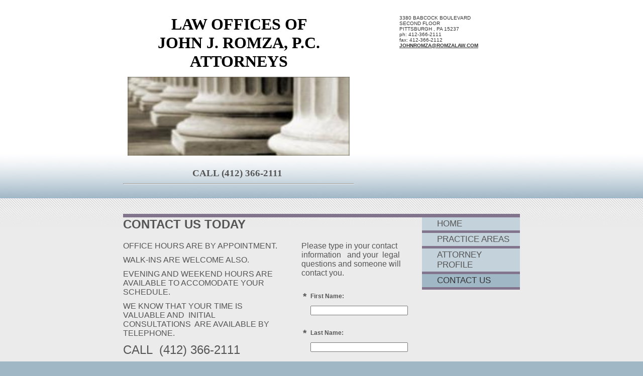

--- FILE ---
content_type: text/html
request_url: http://romzalaw.com/contact_us
body_size: 9048
content:
<!DOCTYPE html PUBLIC "-//W3C//DTD XHTML 1.0 Strict//EN" "http://www.w3.org/TR/xhtml1/DTD/xhtml1-strict.dtd">
<html xmlns="http://www.w3.org/1999/xhtml" xmlns:php="http://php.net/xsl" xmlns:exslt="http://exslt.org/common" lang="en"><head xmlns=""><meta http-equiv="Content-Type" content="text/html; charset=utf-8"><meta http-equiv="X-UA-Compatible" content="IE=7"><meta name="Generator" content="Site Solution - lunarlander"><meta name="DESCRIPTION" id="mDescription" content="OFFICE HOURS ARE BY APPOINTMENT. WALK-INS ARE WELCOME ALSO. EVENING AND WEEKEND HOURS ARE AVAILABLE TO ACCOMODATE YOUR SCHEDULE. WE KNOW THAT YOUR TIME IS VALUABLE AND  INITIAL CONSULTATIONS  ARE AVAILABLE BY TELEPHONE.CALL  (412) 366-2111"><meta name="KEYWORDS" id="mKeywords" content="Legal services, LAW OFFICES OF JOHN J ROMZA PC, CONTACT US TODAY, 3380 BABCOCK BOULEVARD, SECOND FLOOR, PITTSBURGH, PA"><link rel="stylesheet" type="text/css" media="screen" id="globalCSS" href="https://s.turbifycdn.com/lm/lib/smb/css/hosting/yss/v2/mc_global.195798.css"><link rel="stylesheet" type="text/css" media="screen" id="themeCSS" href="https://s.turbifycdn.com/lm/themes/yhoo/ga/platonic/twill/palette3/4.0.6/en-us/theme.css"><link rel="stylesheet" type="text/css" media="screen" id="extensionsCSS" href="https://s.turbifycdn.com/ln/lib/smb/assets/hosting/yss/extensions/css/mc_yss_extensions.195289.css"><style type="text/css">
/*@@@@@@@@@@@@@@@@@@@@@@@@@@@@@@@@@@@@@@@@@@@@@@@@@@@@@@@@@@
WARNING: THESE RULES ARE ALSO FOUND IN THE FORM BUILDER PAGE 
@@@@@@@@@@@@@@@@@@@@@@@@@@@@@@@@@@@@@@@@@@@@@@@@@@@@@@@@@@*/
/* should go in dialog.css - fix for IE6 :hover */
#yssDialog_Edit-Control .multiOptEditor a:hover {background:50% 50%;}
/*******************************  Styles for the form on the page  *******************************/
.form .formSuccessAlert, 
.form .formErrorAlert {padding:10px 0 10px 35px;min-height:30px;_height:30px}
.form .formSuccessAlert {background:url(https://s.turbifycdn.com/ln/assets/i/nt/ic/ut/bsc/info28_1.gif) 0 5px no-repeat;}
.form .formErrorAlert {background:url(https://s.turbifycdn.com/ln/assets/i/nt/ic/ut/bsc/warn28_1.gif) 0 5px no-repeat;}
.form .formErrorAlert p {margin-bottom:5px !important;}
.form {padding:20px .5em 20px 1.5em;zoom:1;position:relative;}
.form .formElement {position:relative;zoom:1;}
.form p {margin:3px 0 0 !important;}
.form .control {margin-bottom:0 !important;_position:relative;}
.form .control button.fe_submit, 
.form .control button.btn_bg_calendar {*margin-left:5px !important;}
.form label {display:block;margin:0 0 1em;font-weight:bold;}
.form fieldset {margin-top:-6px;*margin-top:-4px;}
.form fieldset label {font-weight:normal;margin:0 0 .5em;}
.form fieldset input {width:auto;margin:0 .5em 0 0 !important;vertical-align:text-bottom;*vertical-align:middle;}
.form fieldset button {margin:10px auto;}
/* Less pixels for Firefox than for other browsers */
.form button.fe_reset {margin-left:27px;}
.form button.fe_reset,x:-moz-any-link {margin-left:17px;} 
.form input,
.form textarea {width:97%;_width:95%;margin:0;max-width:300px;}
.form select {width:100%;max-width:300px;}
.form .ft {max-width:300px;text-align:center;margin:2.5em 0;}
.form .ft input {width:auto;margin:0 5px;padding:.2em .7em;}
.form .customPhone input,
.form .customDate input,
.form .customDate select {display:block;width:100%;margin:0 5px 5px 0;}
.form .customPhone label,
.form .customDate label {float:left;width:50px;margin-right:10px;}
.form .customDate label.month,
.form .customDate label.day {width:48px;}
.form .customDate label.year {width:60px;}
.form .customAddress .city {float:left;width:67%;max-width:210px;}
.form .customAddress .zipCode {float:left;width:30%;max-width:90px;}
.form .customAddress input {width:97%;margin:0 0 .5em 0;display:block;} 
.form .clearIt {clear:left;}
/* required fields */
em.fe_required,
em.fe_error {position:absolute;left:-1em;top:-3px;font-weight:bold;font-size:1.6em;width:.8em;font-style:normal;text-align:center;}
div.fe_error input.fe_required,
div.fe_error textarea.fe_required {outline:2px solid yellow;background:#ffffaa;}
/* hidding the select because of IE6 (windowed element) */
.overlayOn select {visibility:hidden;}
/* kills inheritance from .module (which is styled in some templates) */
.form .module {border:0 !important;padding:0 !important; background:none !important;margin:0 0 1.5em !important;}
/* to reduce the gap above the pargaraphs in admin mode */

#formmasks .actionBtn {cursor:pointer;}
/* bug #2759399 */
.form textarea[rows="3"] {max-height:3.7em;}
.form textarea[rows="4"] {max-height:4.7em;}
.form textarea[rows="5"] {max-height:5.7em;}
.form textarea[rows="6"] {max-height:6.7em;}
.form textarea[rows="7"] {max-height:7.7em;}
.form textarea[rows="8"] {max-height:8.7em;}
.form textarea[rows="9"] {max-height:9.7em;}
.form textarea[rows="10"] {max-height:10.7em;}
.form textarea[rows="11"] {max-height:11.7em;}
.form textarea[rows="12"] {max-height:12.7em;}
.form textarea[rows="13"] {max-height:13.7em;}
.form textarea[rows="14"] {max-height:14.7em;}
.form textarea[rows="15"] {max-height:15.7em;}
.form textarea[rows="16"] {max-height:16.7em;}
.form textarea[rows="17"] {max-height:17.7em;}
.form textarea[rows="18"] {max-height:18.7em;}
.form textarea[rows="19"] {max-height:19.7em;}
.form textarea[rows="20"] {max-height:20.7em;}

/*****************************  Calendar starts *****************************/
/*
Copyright (c) 2009, Yahoo Inc. All rights reserved.
Code licensed under the BSD License:
http://developer.yahoo.net/yui/license.txt
version: 2.7.0
*/
/* TJK */
/* so clicking on the right hand side of it close the calendar */
.wgt_calendar_box {width:12em;} 
.yui-calcontainer a.calnavleft,
.yui-calcontainer a.calnavright {
    background:url(https://s.turbifycdn.com/lm/a/i/us/wh/gr/ast/d_adfe/galaga_calendar_arrows_1.gif) no-repeat; 
	width:25px; 
	height:15px; 
    top:0;
    bottom:0;
    cursor:pointer;
}
/* Fixing calendar widget in IE6 as it created issue with the iframe (layout and clickability) */
.wgt_calendar_box .underlay,
.wgt_calendar_box form {display:none;}
.wgt_calendar_box {z-index:3;}
.wgt_calendar_box .module {background:none;}
.wgt_calendar_iframe {z-index:5;}
.yui-calcontainer a.calnavleft {left:-10px;margin-left:.4em;background-position:-73px 0;}
.yui-calendar a.calnavright {right:-10px;margin-right:.4em;background-position:-98px 0 !important;}
/* TJK */
.yui-calcontainer {position:relative;float:left;_overflow:hidden;font-size:.8em;}
.yui-calcontainer iframe {position:absolute;border:none;margin:0;padding:0;z-index:0;width:100%;height:100%;left:0;top:0;}
.yui-calcontainer iframe.fixedsize {width:50em;height:50em;top:-1px;left:-1px;}
.yui-calcontainer.multi .groupcal{z-index:1;float:left;position:relative;}
.yui-calcontainer .title{position:relative;z-index:1;}
.yui-calcontainer .close-icon {position:absolute;z-index:1;text-indent:-10000em;overflow:hidden;}
.yui-calendar{position:relative;}
.yui-calendar .calnavleft {position:absolute;z-index:1;text-indent:-10000em;overflow:hidden;}
.yui-calendar .calnavright{position:absolute;z-index:1;text-indent:-10000em;overflow:hidden;}
.yui-calendar .calheader{position:relative;width:100%;text-align:center;}
.yui-calcontainer .yui-cal-nav-mask {position:absolute;z-index:2;margin:0;padding:0;width:100%;height:100%;_width:0;_height:0;left:0;top:0;display:none;}
.yui-calcontainer .yui-cal-nav{position:absolute;z-index:3;top:0;display:none;}
.yui-calcontainer .yui-cal-nav .yui-cal-nav-btn{display:-moz-inline-box;display:inline-block;}
.yui-calcontainer .yui-cal-nav .yui-cal-nav-btn button  {display:block;*display:inline-block;*overflow:visible;border:none;background-color:transparent;cursor:pointer;}
.yui-calendar .calbody a:hover {background:inherit;}
p#clear{clear:left;padding-top:10px;}
.yui-calcontainer{background-color:#f2f2f2;border:1px solid #808080;padding:10px;}
.yui-calcontainer.multi{padding:0 5px 0 5px;}
.yui-calcontainer.multi .groupcal{background-color:transparent;border:none;padding:10px 5px 10px 5px;margin:0;}
.yui-calcontainer .title{/*background:url(../../../../assets/skins/sam/sprite.png) repeat-x 0 0;*/border-bottom:1px solid #ccc;font:100% sans-serif;color:#000;font-weight:bold;height:auto;padding:.4em;margin:0 -10px 10px -10px;top:0;left:0;text-align:left;}
.yui-calcontainer.multi .title{margin:0 -5px 0 -5px;}
.yui-calcontainer.withtitle{padding-top:0;}
.yui-calendar{border-spacing:0;border-collapse:collapse;font:100% sans-serif;text-align:center;margin:0;}
.yui-calendar .calhead {background:transparent;border:none;vertical-align:middle;padding:0;}
.yui-calendar .calheader {background:transparent;font-weight:bold;padding:0 0 .6em 0;text-align:center;}.yui-calendar .calheader img{border:none;}
.yui-calendar .calweekdayrow{height:2em;}
.yui-calendar .calweekdayrow th{padding:0;border:none;}
.yui-calendar .calweekdaycell{color:#000;font-weight:bold;text-align:center;width:2em;}
.yui-calendar .calfoot{background-color:#f2f2f2;}
.yui-calendar .calrowhead,.yui-calendar .calrowfoot {color:#a6a6a6;font-size:85%;font-style:normal;font-weight:normal;border:none;}
.yui-calendar .calrowhead{text-align:right;padding:0 2px 0 0;}
.yui-calendar .calrowfoot{text-align:left;padding:0 0 0 2px;}
.yui-calendar td.calcell{border:1px solid #ccc;background:#fff;padding:1px;height:1.6em;line-height:1.6em;text-align:center;white-space:nowrap;}
.yui-calendar td.calcell a{color:#06c;display:block;height:100%;text-decoration:none;}
.yui-calendar td.calcell.today{background-color:#000;}
.yui-calendar td.calcell.today a{background-color:#fff;}
.yui-calendar td.calcell.oom{background-color:#ccc;color:#a6a6a6;cursor:default;}
.yui-calendar td.calcell.selected{background-color:#fff;color:#000;}
.yui-calendar td.calcell.selected a{background-color:#b3d4ff;color:#000;}
.yui-calendar td.calcell.calcellhover{background-color:#426fd9;color:#fff;cursor:pointer;}
.yui-calendar td.calcell.calcellhover a{background-color:#426fd9;color:#fff;}
.yui-calendar td.calcell.previous{color:#e0e0e0;}
.yui-calendar td.calcell.restricted{text-decoration:line-through;}
.yui-calendar td.calcell.highlight1{background-color:#cf9;}
.yui-calendar td.calcell.highlight2{background-color:#9cf;}
.yui-calendar td.calcell.highlight3{background-color:#fcc;}
.yui-calendar td.calcell.highlight4{background-color:#cf9;}
.yui-calendar a.calnav{border:1px solid #f2f2f2;padding:0 4px;text-decoration:none;color:#000;zoom:1;}
.yui-calendar a.calnav:hover {cursor:pointer;}
.yui-calcontainer .yui-cal-nav-mask {background-color:#000;opacity:.25;filter:alpha(opacity=25);}
.yui-calcontainer .yui-cal-nav {font-family:arial,helvetica,clean,sans-serif;font-size:93%;border:1px solid #808080;left:50%;margin-left:-7em;width:14em;padding:0;top:2.5em;background-color:#f2f2f2;}
.yui-calcontainer.withtitle .yui-cal-nav{top:4.5em;}
.yui-calcontainer.multi .yui-cal-nav{width:16em;margin-left:-8em;}
.yui-calcontainer .yui-cal-nav-y,
.yui-calcontainer .yui-cal-nav-m,
.yui-calcontainer .yui-cal-nav-b {padding:5px 10px 5px 10px;}
.yui-calcontainer .yui-cal-nav-b {text-align:center;}
.yui-calcontainer .yui-cal-nav-e {margin-top:5px;padding:5px;background-color:#EDF5FF;border-top:1px solid black;display:none;}
.yui-calcontainer .yui-cal-nav label {display:block;font-weight:bold;}
.yui-calcontainer .yui-cal-nav-mc {width:100%;_width:auto;}
.yui-calcontainer .yui-cal-nav-y input.yui-invalid{background-color:#FFEE69;border:1px solid #000;}
.yui-calcontainer .yui-cal-nav-yc {width:4em;}
.yui-calcontainer .yui-cal-nav .yui-cal-nav-btn {border:1px solid #808080;background-color:#ccc;margin:auto .15em;}
.yui-calcontainer .yui-cal-nav .yui-cal-nav-btn button{padding:0 8px;font-size:93%;line-height:2;*line-height:1.7;min-height:2em;*min-height:auto;color:#000;}
.yui-calcontainer .yui-cal-nav .yui-cal-nav-btn.yui-default {border:1px solid #304369;background-color:#426fd9;}
.yui-calcontainer .yui-cal-nav .yui-cal-nav-btn.yui-default button{color:#fff;}

/*****************************  Calendar ends  *****************************/

/***************************  Clock Calendar/Widget  ***********************/
/* styling the selects in the widget for different browsers */
.wgt_clock select {width:4.2em !important;*width:2.85em !important;}
.wgt_clock select.wgt_clock_4ch {width:6.2em !important;*width:4.65em !important;margin-right:6px;}
.wgt_clock select,x:-moz-any-link {width:3.2em !important;} /* for Firefox 2 */
.wgt_clock select.wgt_clock_4ch,x:-moz-any-link {width:5.4em !important;} /* for Firefox 2 */
.wgt_clock select,x:-moz-any-link,x:default {width:4.2em !important;} /* for Firefox 3 */
.wgt_clock select.wgt_clock_4ch,x:-moz-any-link,x:default {width:6.2em !important;} /* for Firefox 3 */

.wgt_calendar {margin-bottom:10px 0 !important;}
/* button in the widget (with the calendar pick) */
/* calendar icon */
.btn_bg_calendar span.s4 span {background:url(https://s.turbifycdn.com/lm/a/i/us/wh/gr/ast/d_adfe/galaga_calendar_arrows_1.gif) no-repeat -52px 0;position:relative;vertical-align:middle;left:5px;top:0;font-size:19px;padding-left:21px;overflow:hidden;zoom:1;}
.btn_bg_calendar span.s4 b {vertical-align: middle;}
        
   </style><script type="text/javascript" src="https://yui-s.yahooapis.com/2.7.0/build/utilities/utilities.js"></script><script type="text/javascript" src="https://s.turbifycdn.com/ln/assets/lib/common/widgets/2/container/container_2.1.0.js"></script><script type="text/javascript">
            var $D  =  YAHOO.util.Dom;
            var $E  =  YAHOO.util.Event;
            var $A  =  YAHOO.util.Anim;
            var $M  =  YAHOO.util.Motion;
            var $EA =  YAHOO.util.Easing;
            var $DD =  YAHOO.util.DD;
            var $C  =  YAHOO.util.Connect;
            var $   =  $D.get;

            YAHOO.namespace ("Smb.Asteroids.Logger");
            YAHOO.Smb.Asteroids.Logger = {
                Log : function(e) {
                    if (typeof console !== 'undefined') {
                        console.log(e);
                    }
                }
            }
            var $LOG = YAHOO.Smb.Asteroids.Logger.Log;
        </script><title>LAW OFFICES OF JOHN J ROMZA PC - CONTACT US TODAY</title></head><body class="lo_layout3wt"><div id="body"><div id="doc" class=""><div xmlns="" id="hd"><style>
		blockquote {margin-right:0;padding-right:0}
	</style><div id="hContent"><div id="headerContent" class="editorWrap"><div id="headerZoneElement" class="editable rte flexContent" rel="itemGuid.sit.hc.001"><p style="TEXT-ALIGN: center" data-mce-style="text-align: center;"> <strong><span style="LINE-HEIGHT: normal; FONT-SIZE: 24pt" data-mce-style="line-height: normal; font-size: 24pt;"><span style="FONT-FAMILY: book antiqua,palatino; COLOR: #000000" data-mce-style="font-family: book antiqua,palatino; color: #000000;">LAW OFFICES OF</span></span></strong></p><h3 style="TEXT-ALIGN: center" data-mce-style="text-align: center;"><strong><span style="LINE-HEIGHT: normal; FONT-SIZE: 24pt" data-mce-style="line-height: normal; font-size: 24pt;"><span style="FONT-FAMILY: book antiqua,palatino; COLOR: #000000" data-mce-style="font-family: book antiqua,palatino; color: #000000;">JOHN J. ROMZA, P.C.</span></span></strong></h3><h3 style="TEXT-ALIGN: center" data-mce-style="text-align: center;"><strong><span style="LINE-HEIGHT: normal; FONT-SIZE: 24pt" data-mce-style="line-height: normal; font-size: 24pt;"><span style="FONT-FAMILY: book antiqua,palatino; COLOR: #000000" data-mce-style="font-family: book antiqua,palatino; color: #000000;">ATTORNEYS</span></span></strong><strong><span style="LINE-HEIGHT: normal; FONT-FAMILY: book antiqua,palatino; COLOR: #000000; FONT-SIZE: 24pt" data-mce-style="line-height: normal; font-family: book antiqua,palatino; color: #000000; font-size: 24pt;"><img class="yssDKImg yssImg yssImgB yssAstImg_itemGuid.4ecd259caa9634.74019132_395X175 yssDKImg_alignCenter" style="TEXT-ALIGN: center; DISPLAY: block; MARGIN-LEFT: auto; MARGIN-RIGHT: auto" src="/assets/images/columns_pic.32685608_logo.jpg" alt="" width="442" height="157" border="0" data-mce-style="text-align: center; display: block; margin-left: auto; margin-right: auto;" data-mce-src="assets/images/columns_pic.32685608_logo.jpg" /></span><span style="LINE-HEIGHT: normal; FONT-FAMILY: book antiqua,palatino; COLOR: ; FONT-SIZE: 14pt" data-mce-style="line-height: normal; font-family: book antiqua,palatino; font-size: 14pt;">CALL (412) 366-2111 </span></strong></h3><hr /></div></div></div><div id="hMisc"><div class="contactInfoContainer" style="width:auto;height:auto"><p class="vcard"><span class="adr"><span class="street-address">3380 BABCOCK BOULEVARD</span><br><span class="extended-address">SECOND FLOOR</span><br><span class="locality">PITTSBURGH </span><span class="separator">, </span><span class="region">PA</span> <span class="postal-code">15237</span></span><span class="phoneNumbers"><br><span class="tel"><span class="type">ph: </span>412-366-2111</span><br><span class="tel"><span class="type">fax: </span>412-366-2112</span></span><br><span class="mailtoWrapper"><a class="email" href="mailto:JOHNROMZA@ROMZALAW.COM">JOHNROMZ<wbr>A<wbr>@ROMZALAW<wbr>.COM</a></span></p></div></div></div><div id="wrapper" class="navpos_east"><div xmlns="" id="navigation" class="tglsty_arrow sub_dynamic"><ul id="mainNav" role="navigation"><li class="mainNav "><a href="/home">HOME</a></li> <li class="mainNav "><a href="/practice_areas">PRACTICE AREAS</a></li> <li class="mainNav "><a href="/attorney_profile">ATTORNEY PROFILE</a></li> <li class="mainNav active"><a href="/contact_us">CONTACT US</a></li> </ul></div><div xmlns="" id="bd"><div id="pageName"><div id="pageNameContent" class="editorWrap"><div id="pageNameZoneContent" class="editable rte flexContent" rel="itemGuid.pgName.pageGuid.contact.001"><h2><span style="LINE-HEIGHT: normal; FONT-SIZE: 18pt"><strong>CONTACT US TODAY</strong></span></h2></div></div></div><div id="zWrap"><div id="zA"><div id="zA-widget-layout-wrap" class="widget-layout-wrap " rel=""><div class="modWrap"><p><span style="LINE-HEIGHT: normal; FONT-SIZE: 12pt" data-mce-style="line-height: normal; font-size: 12pt;">OFFICE HOURS ARE BY APPOINTMENT. </span></p><p><span style="LINE-HEIGHT: normal; FONT-SIZE: 12pt" data-mce-style="line-height: normal; font-size: 12pt;">WALK-INS ARE WELCOME ALSO. </span></p><p><span style="LINE-HEIGHT: normal; FONT-SIZE: 12pt" data-mce-style="line-height: normal; font-size: 12pt;">EVENING AND WEEKEND HOURS ARE AVAILABLE TO ACCOMODATE YOUR SCHEDULE. </span></p><p><span style="LINE-HEIGHT: normal; FONT-SIZE: 12pt" data-mce-style="line-height: normal; font-size: 12pt;">WE KNOW THAT YOUR TIME IS VALUABLE AND  INITIAL CONSULTATIONS  ARE AVAILABLE BY TELEPHONE.</span></p><p><span style="LINE-HEIGHT: normal; FONT-SIZE: 18pt" data-mce-style="line-height: normal; font-size: 18pt;">CALL  (412) 366-2111</span></p></div></div></div><div id="zB"><div id="zB-widget-layout-wrap" class="widget-layout-wrap " rel=""><div class="modWrap"><p><span style="LINE-HEIGHT: normal; FONT-SIZE: 12pt" data-mce-style="line-height: normal; font-size: 12pt;">Serving all of Western Pennsylvania.  The Law Offices of John J. Romza, P.C. are conveniently located in the heart of the North Hills at 3380 Babcock Boulevard, Second floor, Ross Township, Pittsburgh, Pennsylvania 15237.  Offices also in the South Hills of Pittsburgh and Butler County.</span></p><p><span style="LINE-HEIGHT: normal; FONT-SIZE: 12pt" data-mce-style="line-height: normal; font-size: 12pt;">CALL (412) 366-2111</span></p><style>
            .buttons { text-align:left;position:relative;top:0;left:0;width:160px;margin:0 auto; }
            #update-button-wrapper { position:absolute;left:0;top:0;margin-left:0; }
            #cancel-button-wrapper { position:absolute;right:0;top:0;margin-left:0; }

            #errorMapContainer {width:100%;margin-bottom:10px;display:none;}

            #mapAlertContainer {margin:0;padding-top:10px;float:left;position:relative;display:none;background:#fff;}
            #mapFailureBlock {padding:10px;}
            #mapFailureBlock img {float:left;position:relative;}
            #mapFailureBlock .errorContent {margin-left:45px;color:#000;}
            #mapFailureBlock .toolbar-btn, .toolbar-btn-size-M{margin:10px auto 10px auto;cursor:pointer;}

            #mapOverlay {display:none; -moz-opacity:0.5; filter:alpha(opacity=50);opacity:0.5;position:absolute; top:0; left:0; background-color:#000000}
            #mapButton {display:none;position:absolute;cursor:pointer;}
            #mapZone {margin-top:20px; margin-bottom:30px; position:relative;}

            #mapNoDisplay {text-align:left;position:relative;top:0;left:0;margin:10px auto;min-height:30px}
            #mapNoDisplay .toolbar-btn {cursor:pointer;}
            #bd #zB #mapZone{min-height:250px;}

        </style><div id="mapZone"><div id="mapContainer"></div><div id="mapDrivingDirections"><a target="_blank" href="http://maps.yahoo.com/directions/?o=&amp;d=3380+BABCOCK+BOULEVARD%2BSECOND+FLOOR%2BPITTSBURGH+%2BPA%2B15237&amp;mag=3"></a></div></div></div></div></div><div id="zC"><div id="zC-widget-layout-wrap" class="widget-layout-wrap " rel=""><div class="modWrap"><p><span style="LINE-HEIGHT: normal; FONT-SIZE: 12pt">Please type in your contact information   and your  legal  questions and someone will contact you.</span></p><div id="mcontainer_zC.1" class="module_container module_app_contact_us"><form id="mbdcontainer_zC.1" class="module_bd_container form"><div class="displayNone formAlertContainer" id="mbdcontainer_zC.1_AlertContainer"></div><input type="hidden" id="mbdcontainer_zC.1_EmailAddress" name="emailAddress" value="JOHNROMZA@ROMZALAW.COM"><input type="hidden" id="mbdcontainer_zC.1_Crumb" name=".crumb" value="1675607691o_CDGBdY7r1E74cq8rTRpDoExPU-"><input type="hidden" id="mbdcontainer_zC.1_JSONPayload" name="json_payload" value=""><input type="hidden" id="mbdcontainer_zC.1_FormDataName" name="formDataName" value=""><input type="hidden" id="mbdcontainer_zC.1_FormDescription" name="formDescription" value="Main customer contact form"><input type="hidden" id="mbdcontainer_zC.1_FormGuid" name="formGuid" value="itemRecordGuid.4ec983ae99c483.65709776"><div id="module_itemRecordGuid.4ec983ae99c483.65709777" class="module formElement "><em id="mf_itemGuid.4ec983ae99c283.64659273_req" class="fe_required">*</em><label id="mf_itemGuid.4ec983ae99c283.64659272" class="modfield label 
                editable flexContent rte_limited_a" rel="itemGuid.4ec983ae99c283.64659272" for="itemGuid.4ec983ae99c283.64659273_field">First Name:</label><input name="itemGuid.4ec983ae99c283.64659273" class="fe_ctrl_input fe_kind_profileFirstName fe_entity_profile fe_datatype_name fe_required" id="itemGuid.4ec983ae99c283.64659273_field" type="text" maxlength="255"></div><div id="module_itemRecordGuid.4ec983ae99c483.65709778" class="module formElement "><em id="mf_itemGuid.4ec983ae99c283.64659276_req" class="fe_required">*</em><label id="mf_itemGuid.4ec983ae99c283.64659275" class="modfield label 
                editable flexContent rte_limited_a" rel="itemGuid.4ec983ae99c283.64659275" for="itemGuid.4ec983ae99c283.64659276_field">Last Name:</label><input name="itemGuid.4ec983ae99c283.64659276" class="fe_ctrl_input fe_kind_profileLastName fe_entity_profile fe_datatype_surname fe_required" id="itemGuid.4ec983ae99c283.64659276_field" type="text" maxlength="255"></div><div id="module_itemRecordGuid.4ec983ae99c483.65709779" class="module formElement "><em id="mf_itemGuid.4ec983ae99c283.64659279_req" class="fe_required">*</em><label id="mf_itemGuid.4ec983ae99c283.64659278" class="modfield label 
                editable flexContent rte_limited_a" rel="itemGuid.4ec983ae99c283.64659278" for="itemGuid.4ec983ae99c283.64659279_field">Email:</label><input name="itemGuid.4ec983ae99c283.64659279" class="fe_ctrl_input fe_kind_profileEmail fe_entity_profile fe_datatype_email fe_required fe_valid_email" id="itemGuid.4ec983ae99c283.64659279_field" type="text" maxlength="255"></div><div id="module_itemRecordGuid.4ec983ae99c483.65709780" class="module formElement "><em id="mf_itemGuid.4ec983ae99c283.64659282_req" class="fe_required">*</em><label id="mf_itemGuid.4ec983ae99c283.64659281" class="modfield label 
                editable flexContent rte_limited_a" rel="itemGuid.4ec983ae99c283.64659281" for="itemGuid.4ec983ae99c283.64659282_field">Phone:</label><input name="itemGuid.4ec983ae99c283.64659282" class="fe_ctrl_input fe_kind_profileMobilePhone fe_entity_profile fe_datatype_phone fe_required" id="itemGuid.4ec983ae99c283.64659282_field" type="text" maxlength="25"></div><div id="module_itemRecordGuid.4ec983ae99c483.65709781" class="module formElement "><label id="mf_itemGuid.4ec983ae99c283.64659284" class="modfield label 
                editable flexContent rte_limited_a" rel="itemGuid.4ec983ae99c283.64659284" for="itemGuid.4ec983ae99c283.64659285_field">Comments:</label><textarea name="itemGuid.4ec983ae99c283.64659285" class="fe_ctrl_textarea fe_kind_feedbackComment fe_entity_feedback fe_datatype_msg fe_required" id="itemGuid.4ec983ae99c283.64659285_field" cols="30" rows="10"></textarea></div><div id="module_itemRecordGuid.4ec983ae99c483.65709782" class="module formElement "><label id="mf_itemGuid.4ec983ae99c283.64659287" class="modfield label 
                editable flexContent rte_limited_a" rel="itemGuid.4ec983ae99c283.64659287" for="itemGuid.4ec983ae99c283.64659288_field">Company:</label><input name="itemGuid.4ec983ae99c283.64659288" class="fe_ctrl_input fe_kind_compCompany fe_entity_company fe_datatype_company" id="itemGuid.4ec983ae99c283.64659288_field" type="text" maxlength="255"></div><div id="module_itemRecordGuid.4ec983ae99c483.65709783" class="module formElement "><label id="mf_itemGuid.4ec983ae99c283.64659290" class="modfield label 
                editable flexContent rte_limited_a" rel="itemGuid.4ec983ae99c283.64659290" for="itemGuid.4ec983ae99c283.64659291_field">Submit Your Message:</label><fieldset xmlns:date="http://exslt.org/dates-and-times" class="fe_kind_submit"><button class="fe_submit yss-b btn_bg_fe" type="button"><span class="s1"><span class="s2"><span class="s3"><span class="s4">Submit</span></span></span></span></button><button class="fe_reset yss-b btn_bg_fe" type="reset"><span class="s1"><span class="s2"><span class="s3"><span class="s4">Reset</span></span></span></span></button></fieldset></div></form></div></div></div></div></div></div></div><div xmlns="" id="ft"><div id="fWrapper"><div id="fContent"><div id="footerContent" class="editorWrap"><div id="footerZoneElement" class="editable rte flexContent" rel="itemGuid.sit.fc.001"><p>Copyright 2011 LAW OFFICES OF JOHN J. ROMZA, P.C.. All rights reserved.</p><p><a target="_top" href="https://www.turbify.com/hosting">Web Hosting by Turbify</a></p></div></div></div><div id="fMisc"><div class="contactInfoContainer" style="width:auto;height:auto"><p class="vcard"><span class="adr"><span class="street-address">3380 BABCOCK BOULEVARD</span><br><span class="extended-address">SECOND FLOOR</span><br><span class="locality">PITTSBURGH </span><span class="separator">, </span><span class="region">PA</span> <span class="postal-code">15237</span></span><span class="phoneNumbers"><br><span class="tel"><span class="type">ph: </span>412-366-2111</span><br><span class="tel"><span class="type">fax: </span>412-366-2112</span></span><br><span class="mailtoWrapper"><a class="email" href="mailto:JOHNROMZA@ROMZALAW.COM">JOHNROMZ<wbr>A<wbr>@ROMZALAW<wbr>.COM</a></span></p></div></div><div id="fBadges"></div></div></div><script xmlns="" type="text/javascript" src="https://s.turbifycdn.com/lm/mi/vs4/ywa.js"></script><script xmlns="" type="text/javascript">try {var YWAGTracker = YWA.getTracker("10001849413879", "VSCALE4");YWAGTracker.setDocumentName("WPAGE");YWAGTracker.setDocumentGroup("YSBW");YWAGTracker.setCF(7, "romzalaw.com");YWAGTracker.setCF(8, "w33");YWAGTracker.submit();} catch (eYWATCUnavailable) {}</script></div></div></body><script xmlns="" type="text/javascript"></script><script xmlns="" type="text/javascript" src="https://s.turbifycdn.com/ln/lib/extensions/js/turbify_ss_extensions_1675321208.js"></script><script xmlns="" type="text/javascript">
    YAHOO.namespace('Smb.Asteroids');
    var YSA = YAHOO.Smb.Asteroids;

    YSA.Nav = {
        isNavNorth : false,
        tmr : null,
        tmrInterval : 600,
        prevCloseNode : null,
        isFirstVisit : true,

        openSub : function(navNode) {
            $LOG('openSub');

            // Clear the timer if any, and if the previously opened subnav is still open (timeout expiration) 
            YSA.Nav.clearTimer();
            YSA.Nav.closePrevSubMenu();

            // For horizontal navigation, set the top position of sub-nav as the height of the 'trigger' element.
            if (YSA.Nav.isNavNorth) { 
                var subNavNode = navNode.getElementsByTagName('ul')[0];
                subNavNode.style.top = navNode.offsetHeight + 'px';
            }

            $D.addClass(navNode, 'opened');
            $D.addClass('admincontrols', 'displayNone');
        },
        closeSub : function(navNode) {
            $LOG('closeSub');
            YSA.Nav.clearTimer();
            YSA.Nav.prevCloseNode = navNode;
            YSA.Nav.tmr = setTimeout(function() { YSA.Nav.hideSub(navNode); }, YSA.Nav.tmrInterval); 
        },
        hideSub : function(navNode) {
            YSA.Nav.clearTimer();
    
            // For key board accessibility, the active sub menu is display:block., not none. So giving -999 to move it off screen in hide mode
            if (YSA.Nav.isNavNorth && $D.hasClass(navNode, 'active')) {
                var subNavNode = navNode.getElementsByTagName('ul')[0];
                subNavNode.style.top = '-999px'; 
            }
            $D.removeClass(navNode, 'opened');
            $D.removeClass('admincontrols', 'displayNone');
        },
        closePrevSubMenu : function() {
            if (YSA.Nav.prevCloseNode) {
                $LOG('Closing previous sub nav');
                YSA.Nav.hideSub(YSA.Nav.prevCloseNode);
                YSA.Nav.prevCloseNode = null;
            }
        },
        isSubOpen : function(navNode) {
            return $D.hasClass(navNode, 'opened');
        },
        toggleSub : function(navNode) {
            var NAV = YSA.Nav;
            if (NAV.isSubOpen(navNode)) {
                NAV.closeSub(navNode);
            } else {
                NAV.openSub(navNode);
            }
        },
        mouseOverTrigger : function(e) {
            $LOG('mouseOverTrigger');
            YSA.Nav.openSub(this);
        },
        mouseOutTrigger : function(e) {
            $LOG('mouseOutTrigger');
            var target = $E.getTarget(e);
            var relatedTarget = $E.getRelatedTarget(e);
            $LOG(target);
            $LOG(relatedTarget);
            YSA.Nav.closeSub(this);
        },
        mouseOverMainNav : function(e) {
            $LOG('mouseOverMainNav');
            if (!$D.hasClass(this, 'trigger')) {
                YSA.Nav.closePrevSubMenu();
            }
        },
        toggleClicked : function(e) {
            $LOG('toggle clicked');
            $LOG(e);
            $E.stopEvent(e);
            YSA.Nav.toggleSub(this.parentNode);
        },
        clearTimer : function() {
            $LOG('Clearing Nav Timer');
            if (YSA.Nav.tmr) {
                clearTimeout(YSA.Nav.tmr);
            }
            YSA.Nav.tmr = null;
        },
        clearSubNavStyles : function() {
            /* For horizontal navigation, we set the 'top' of subNav to align it with the bottom of trigger
                Now if the user chage the template from ribbon, remove this inline style. Else this old inline value will take precedence! */ 
            var subNavNode;
            var navDiv = $('navigation');
            var triggers = $D.getElementsByClassName('trigger', '', navDiv);
            for (var el in triggers) {
                if (YAHOO.lang.hasOwnProperty(triggers, el)) {
                    subNavNode = triggers[el].getElementsByTagName('ul')[0];
                    subNavNode.style.top = '';
                }
            } 
        },
        initNavSettings : function() {
            var wrapperDiv = $('wrapper');
            YSA.Nav.isNavNorth = (wrapperDiv && $D.hasClass(wrapperDiv, 'navpos_north')) ? true : false; 
        },
        init : function() {
            // For the first visit, subscribe to the layout(template) change event
            // When user changes template from the ribbon, we need to re-init this JS, based on the new templates settings. 
            if (YSA.Nav.isFirstVisit) {
                YSA.Nav.isFirstVisit = false;
                if (YSA.UiMgr) {
                    YSA.UiMgr.Layout.onChange.eventObj.subscribe(
                        function() { YSA.Nav.init() });
                }
            } else {
                YSA.Nav.clearSubNavStyles();
            }

            YSA.Nav.initNavSettings();
            var navDiv = $('navigation');
            if (! $D.hasClass(navDiv, 'sub_dynamic')) {
                return;
            }
            YSA.Nav.initNavSettings();
            var triggers = $D.getElementsByClassName('trigger', '', navDiv);
            $E.on(triggers, 'mouseover', this.mouseOverTrigger);
            $E.on(triggers, 'mouseout', this.mouseOutTrigger);
            var toggles = $D.getElementsByClassName('toggle', 'a', navDiv);
            $E.on(toggles, 'click', this.toggleClicked);
            var triggers = $D.getElementsByClassName('mainNav', '', navDiv);
            $E.on(triggers, 'mouseover', this.mouseOverMainNav);
        }
    };
    $E.on(window, 'load', YSA.Nav.init, YSA.Nav, true); 
</script><script xmlns="" type="text/javascript">
                    YAHOO.namespace("widget");
                    YAHOO.namespace("example");
        </script><script xmlns="" type="text/javascript">
            YAHOO.namespace("Smb.Asteroids.MapWidget");
            YAHOO.Smb.Asteroids.MapWidget.init = function() {
            var fullAddress = '3380 BABCOCK BOULEVARD, SECOND FLOOR, PITTSBURGH , PA, 15237';
            var mCwd = parseInt( $D.getStyle( 'mapZone', 'width' ) );
            var mCht = parseInt( $D.getStyle( 'mapZone', 'height' ) );
            var mWd = mCwd > 0 ? mCwd : 200;
            var mHt = mCht > 250 ? mCht : 250;
            $D.setStyle('mapContainer','width', mWd+'px');
            $D.setStyle('mapContainer','height',mHt+'px');
            
             
                var mapurl='https://www.google.com/maps/embed/v1/place?key=AIzaSyBtNRzLPpnGvcddhv8kzPDcpbUzk1T2Ab4&q={fullAddress}'.replace('{mWd}',mWd).replace('{mHt}',mHt).replace('{fullAddress}',escape(fullAddress));
                $('mapContainer').innerHTML='<iframe src="{mapurl}" width={mWd} height={mHt} frameborder="0" scrolling="no" allowtransparency="true"></iframe>'.replace('{mWd}',mWd).replace('{mHt}',mHt).replace('{mapurl}',mapurl);
            
            };
            $E.on(window, "load", YAHOO.Smb.Asteroids.MapWidget.init);
        </script></html>


--- FILE ---
content_type: text/css
request_url: https://s.turbifycdn.com/lm/themes/yhoo/ga/platonic/twill/palette3/4.0.6/en-us/theme.css
body_size: 1763
content:
#zWrap dl.module_bd_container dd{margin:5px 0 30px 5%;width:95% !important}
 #zWrap dl.module_bd_container dl dd{margin:0 0 20px 20px;width:auto !important}
 #hd:after,#ft:after{content: ".";display:block;height:0;clear:both;overflow:hidden;visibility:hidden}
 #body,#hd,#pageName,#zA,#zB,#zC,#ft{zoom:1}
 #pageName {overflow:hidden;_overflow:visible;_overflow-x:hidden}
 /***************************************
 Theme: Platonic - Derived From: Portland  
 ***************************************/
 #hd{min-height:127px;_height:127px;overflow:hidden;_overflow:visible;_overflow-x:hidden}
 #bd{min-height:36em;_height:36em}
 #ft{min-height:40px;_height:40px;overflow:hidden;_overflow:visible;_overflow-x:hidden}
 #hd{width:100%;float:left;position:relative;padding-bottom:80px}
 #hContent{float:left;width:460px;padding:30px 0 0 0;position:relative;left:50%;margin:0 0 0 -395px;display:inline}
 #hMisc{float:left;width:235px;padding:30px 0 0 0;position:relative;left:50%;margin-left:90px;display:inline}
 .navpos_east #navigation{clear:both;position:relative;float:left;left:50%;margin-top:-27px;margin-left:200px;width:195px;display:inline;min-height:30px;_height:30px;}
 ul#mainNav li a{_zoom:1;display:block;padding:3px 3px 3px 30px}
 #bd{zoom:1;width:605px;float:left;display:inline;position:relative;left:50%;margin-top:-27px;margin-left:-790px;padding-top:10px}
 #pageName{width:575px;margin-bottom:20px}
 #fContent{width:794px;margin:0 auto;padding:13px 0}
 #fMisc{display:none}
 #hd{*float:none;}
 #body{min-width:805px}
 #fContent:after{content:".";visibility:hidden}
 ul#mainNav li{_zoom:1;}
 #fBadges {width:794px;margin-left:auto;margin-right:auto;text-align:right;}
 #fBadges a {margin: 0 0 0 15px;}
 #body .sub_static #mainNav .subNav a {padding-left:45px;}
 
 
 /***************************************
 Theme: Platonic - Derived From: Portland  
 ***************************************/
 
 	
 	
 		
 		#body {
 			font-size: 12px;
 			font-family: "Trebuchet MS", Arial, sans-serif;
 		}
 
 		
 		p {
 		
 		}		
 
 		
 		hr {
 		
 		}		
 		
 		
 		#body h1 {
 			font-size: 38px;
 		}
 
 		
 		#body h2 {
 			font-size: 20px;
 		}
 
 		
 		#body h3 {
 			font-size: 22px;
 		}
 
 		
 		#body h4 {
 			font-weight: bold;
 		}
 
 		
 		
 		#ft {
 			font-size: 9px;
 			font-weight:bold;
 		}
 
 		
 		#hMisc {
 			font-size: 10px;
 		}
 
 		
 		#fContent {
 			text-align: right;
 		}
 
 
 		
 		ul#mainNav li a:link,
 		ul#mainNav li a:visited {
 			font-size: 17px;
 		}
 
 		ul#mainNav li a:hover,
 		ul#mainNav li a:active,
 		ul#mainNav li a:focus,
 		ul#mainNav li.active a:link,
 		ul#mainNav li.active a:visited {
 
 		}
 
 		#hMisc a:link,
 		#hMisc a:visited,
 		#ft a:link,
 		#ft a:visited {
 			font-weight: bold;
 		}
 
 
 		#bd,
 		#navigation {
 			padding-top: 7px;
 			background-repeat: repeat-x;
 		}
 		
 		#hd {
 			background-repeat: repeat-x;			
 			background-position: 0 100%;
 		}
 		
 		#zWrap {
 
 		}
 		
 
 		#zB	#mapZone {
 			border-width: 1px;
 			border-style: solid;
 			_border-width: 0;
 		}
 		
 		#zB #mapContainer {
 			_border-width: 1px;
 			_border-style: solid;
 		}
 		
 		ul#mainNav li {
 			border-bottom-width: 5px;
 			border-bottom-style: solid;
 		}
 
 
 		/* 
 		 * direction and color of the arrow (assuming arrow sprite)
 		 */
 		#body .toggle img {
 			background-position: -36px 0; 
 		}
 	
 		/* 
 		 * direction and color of the arrow for the "active" item
 		 */
 		#body .active .toggle img {
 			background-position: -552px 0; 
 		}
  
 		/* 
 		 * links for BOTH static and dynamic sub menus 
 		 * use this rule to group declarations common to the two different types of menus (static/dynamic)
 		 */
 		#body #mainNav .subNav a {
 			font-size: 13px; 
 			font-family: "Trebuchet MS"; 
 			text-transform: normal;
 		}
 		
 		/* 
 		 * :hover and selected (active) links for BOTH static and dynamic sub menus
 		 * they are both styled the same 
 		 */
 		/* 
 		 * list items in static sub menus
 		 */
 		#body .sub_static #mainNav .active li {
 			border-bottom-width: 0;
 		}
 	
 		/* 
 		 * sub menus (fly-out) 
 		 */
 		#body .sub_dynamic #mainNav .subNav {
 			border-style: solid; 
 			border-width: 1px; 
 		}
 
 
 
 
 
 /**************************************************************
 Theme: Platonic - Derived From: Portland
 Layout: Layout 1 - Derived from: Layout 1 with Title
 **************************************************************/
 .lo_layout1 #pageName {display:none}
 
 
 /**************************************************************
 Theme: Platonic - Derived From: Portland
 Layout: Layout 1 - Derived from: Layout 1 with Title
 **************************************************************/
 
 
 /**************************************************************
 Theme: Platonic - Derived From: Portland
 Layout: Layout 1 with Title - Derived from: Layout 1 with Title
 **************************************************************/
 .lo_layout1 #zA, .lo_layout1wt #zA {width:575px;padding-bottom:27px}
 .lo_layout1 #zB, .lo_layout1wt #zB {float:left;width:300px;margin:0 30px 15px 0}
 .lo_layout1 #zC, .lo_layout1wt #zC {float:left;width:245px;margin:0 0 15px 0}
 .lo_layout1 #zB	#mapZone, .lo_layout1wt #zB	#mapZone {width:290px;height:205px}
 .lo_layout1 #zB	#drivingDirectionsLnk, .lo_layout1wt #zB	#drivingDirectionsLnk {top:215px}
 .lo_layout1 #zC form#contactForm, .lo_layout1wt #zC form#contactForm {width:220px}
 
 
 /**************************************************************
 Theme: Platonic - Derived From: Portland
 Layout: Layout 1 with Title - Derived from: Layout 1 with Title
 **************************************************************/
 .lo_layout1 #zA, .lo_layout1wt #zA {
 
 			background-position: 0 100%;
 
 			background-repeat: repeat-x;
 
 		}
 
 
 /**************************************************************
 Theme: Platonic - Derived From: Portland
 Layout: Layout 2 with Title - Derived from: Layout 2 with Title
 **************************************************************/
 .lo_layout2wt #zA {float:left;width:270px;margin-right:30px}
 .lo_layout2wt #zB {float:left;width:275px}
 .lo_layout2wt #zC {clear:left;width:575px;margin:0 0 15px 0;padding-top:15px}
 .lo_layout2wt #zB	#mapZone {width:265px;height:205px}
 .lo_layout2wt #zB	#drivingDirectionsLnk {top:215px}
 .lo_layout2wt #zC form#contactForm {width:280px;margin-left:20px}
 
 
 /**************************************************************
 Theme: Platonic - Derived From: Portland
 Layout: Layout 2 with Title - Derived from: Layout 2 with Title
 **************************************************************/
 .lo_layout2wt #zC {
 
 			background-repeat: repeat-x;
 
 		}
 
 
 /**************************************************************
 Theme: Platonic - Derived From: Portland
 Layout: Layout 3 with Title - Derived from: Layout 3 with Title
 **************************************************************/
 .lo_layout3wt #zA, .lo_layout3wt #zB {float:left;width:325px;clear:left;margin-right:30px}
 .lo_layout3wt #zC {width:220px}
 .lo_layout3wt #zB, .lo_layout3wt #zC {padding-bottom:20px}
 .lo_layout3wt #zB	#mapZone {width:300px;height:205px}
 .lo_layout3wt #zB	#drivingDirectionsLnk {top:215px}
 .lo_layout3wt #zC form#contactForm {width:200px}
 
 
 /**************************************************************
 Theme: Platonic - Derived From: Portland
 Layout: Layout 3 with Title - Derived from: Layout 3 with Title
 **************************************************************/
 
 #body {
 	color: #555555;
 }
 
 #body h1 {
 	color: #555555;
 	background-color: transparent;
 }
 
 #body h2 {
 	color: #555555;
 }
 
 #body h3 {
 	color: #555555;
 }
 
 #body h4 {
 	color: #555555;
 }
 
 #hd {
 	color: #333333;
 }
 		
 #ft {
 	color: #555555;
 }
 
 #body a:link,
 #body a:visited {
 	color: #3F87BA;
 }
 		
 #body a:hover,
 #body a:focus,
 #body a:active {
 	text-decoration: none;
 }
 		
 #hd a:link,
 #hd a:visited {
 	color: #333333;
 }
 		
 #hd a:hover,
 #hd a:focus,
 #hd a:active {
 	text-decoration: none;
 }
 
 ul#mainNav li a:link,
 ul#mainNav li a:visited {
 	color: #555555 !important;
 }
 
 ul#mainNav li a:hover,
 ul#mainNav li a:active,
 ul#mainNav li a:focus,
 ul#mainNav li.active a:link,
 ul#mainNav li.active a:visited {
 	color: #333333 !important;
 }
 
 #hMisc a:link,
 #hMisc a:visited {
 	color: #333333;
 }
 		
 #ft a:link,
 #ft a:visited {
 	color: #000;
 }
 
 html {
 	background-color: #a0b7c6 !important;
 }
 
 body  {
 	background-color: #EBEBEB;
 }
 
 #body  {
 	background-color: #EBEBEB;
 }
 
 #bd,
 #navigation {
 	background-image: url(images/za_zb_zc.png);
 }
 		
 #hd {
 	background-color: #fff;
 	background-image: url(images/hd.jpg);
 }
 		
 ul#mainNav li a:link,
 ul#mainNav li a:visited {
 	background-color: #C4D2DC;
 }
 
 ul#mainNav li a:hover,
 ul#mainNav li a:active,
 ul#mainNav li a:focus,
 ul#mainNav li.active a:link,
 ul#mainNav li.active a:visited {
 	background-color: #a0b7c6;
 }
 
 #ft {
 	background-color: #a0b7c6;
 }
 
 #zB	#mapZone {
 	border-color: #333333;
 }
 		
 #zB #mapContainer {
 	_border-color: #333333;
 }
 		
 ul#mainNav li {
 	border-bottom-color: #83748D;
 }
 
 #body #mainNav .subNav a {
 	background-color: #C4D2DC; 
 	color: #555555; 
 }
 		
 #body #mainNav .subNav a:hover,
 #body #mainNav .active-sub a {
 	color: #555555;
 	background-color: #A0B7C6; 
 }
 
 #body .sub_dynamic #mainNav .subNav {
 	border-color: #83748D; 
 }
 
 .lo_layout1 #zA, .lo_layout1wt #zA {
 	background-image: url(images/za_zb_zc.png);
 }
 .lo_layout2wt #zC {
 	background-image: url(images/za_zb_zc.png);
 }
 #body .toggle img {
 	background-position: -636px 0; 
 }
 	
 #body .active .toggle img {
 	background-position: -636px 0; 
 }
  


--- FILE ---
content_type: text/css
request_url: https://s.turbifycdn.com/ln/lib/smb/assets/hosting/yss/extensions/css/mc_yss_extensions.195289.css
body_size: 1180
content:
* html img.yssImg_PNG { behavior: expres\sion( (this.runtimeStyle.behavior="none") && ( this.runtimeStyle.filter = "progid:DXImageTransform.Microsoft.AlphaImageLoader(src='" + this.src + "', sizingMethod='scale')", this.runtimeStyle.paddingTop = this.height, this.runtimeStyle.height = 0 ) ); overflow:hidden; }   #imgviewer-index { background:#333; text-align:left; padding:3px 0 3px 9px; min-height: 24px; _height: 24px; } .imgZoomInCtrl { position:absolute; background:transparent url(https://turbifycdn.com/ln/assets/lib/smb/assets/hosting/yss/extensions/slideshow/zoom_sm_1.0.gif) no-repeat scroll 0%; width:26px; height:26px; z-index: 2; display:none; cursor:pointer; } #imgviewer-overlay { opacity: .8; filter: alpha(opacity=80); z-index: 3; background: #111; position: fixed; width: 100%; height: 100%; left: 0; top: 0; display: none; border: 0; } #imgviewer-overlay .iframe4IE { display:none; } * html #imgviewer-overlay .iframe4IE { display:block; width:100%; height:100%; border:0; position:absolute; top:0; left:0; visibility:visible; z-index:-1; filter:alpha(opacity=0); } #imgviewer-stage { height: 80%; width: 90%; font-family: "Trebuchet MS", Arial; background: #111; color: #ddd; border: 2px solid #999; z-index: 3; left: 50%; top: 50%; position: fixed; text-align: center; display: none; padding: 9px; } #imgviewer-stage #imgviewer-closeButton, #imgviewer-slideshow li img { cursor:pointer; } #imgviewer-stage #imgviewer-closeButton { float:right; text-decoration:none; color: #fff; background:transparent url(https://turbifycdn.com/ln/assets/lib/smb/assets/hosting/yss/extensions/slideshow/close_2.2.gif) no-repeat scroll 0% 50%; display:inline; float:right; height:20px; margin:-25px 10px 0pt 0pt; width:20px; overflow: hidden; } #imgviewer-stage #imgviewer-closeButton:hover { background-position: 100% 50%; } #imageCell { position:relative; background: url(https://turbifycdn.com/ln/assets/lib/smb/assets/hosting/yss/extensions/slideshow/loading_1.0.gif) no-repeat scroll 50% 50%; } #imageCell img { position:relative; top:50%; } #imgviewer-stage #imgviewer-closeButton span {margin-left: -100px;} #captionCell { position:absolute; bottom:9px; left:0; _left:9px; width: 100%; } #imgviewer-caption { background:#333; padding:10px; height: 55px; overflow: auto; text-align:left; font-size:.85em; margin-right:9px; margin-left:9px; _margin:0; } #imgviewer-slideshow { position: absolute; bottom: 70px; _bottom: 85px; left: 50%; margin-left: -93px; width: 186px; height: 61px; z-index: 4; background: url(https://turbifycdn.com/ln/assets/lib/smb/assets/hosting/yss/extensions/slideshow/controls_ul_1.0.png) no-repeat; list-style: none; display:block; }  #imgviewer-slideshow.macBug {left:-1000em;}  #imgviewer-slideshow.macBug,x:-moz-any-link {left:50%; display:none;}  #imgviewer-slideshow.macBug,x:-moz-any-link,x:default {left:-1000em;display:block;}  #imgviewer-slideshow li { margin:0 1px; display:inline; list-style: none; } #imgviewer-slideshow li a { position: absolute; display: block; } #imgviewer-slideshow #slideshow-prev { left: 13px; top: 12px; } #imgviewer-slideshow #slideshow-prev, #imgviewer-slideshow #slideshow-prev img { width: 36px; height: 31px; _height: 36px; } #imgviewer-slideshow #slideshow-startstop { left: 70px; top: 7px; } #imgviewer-slideshow #slideshow-startstop, #imgviewer-slideshow #slideshow-startstop img { width: 46px; height: 41px; _height: 46px; } #imgviewer-slideshow .stopSlideShow { background:transparent url(https://turbifycdn.com/ln/assets/lib/smb/assets/hosting/yss/extensions/slideshow/stop_1.0.png) no-repeat 5px 3px; } #imgviewer-slideshow #slideshow-next { left: 139px; top: 13px; } #imgviewer-slideshow #slideshow-next, #imgviewer-slideshow #slideshow-next img { width: 33px; height: 30px; _height: 35px; } #imgviewer-stage #imgviewer-stageImage { background: #111; } * html { background:url('about:blank') fixed; } * html body { height: 100%; } * html #imgviewer-overlay { position: absolute; top: expression(documentElement.scrollTop); } * html #imgviewer-stage { position: absolute; top: expression(documentElement.scrollTop + (this.parentNode.offsetHeight / 2)); } * html #imgviewer-slideshow { background: url(https://turbifycdn.com/ln/assets/lib/smb/assets/hosting/yss/extensions/slideshow/controls_ul_ie_1.0.gif) no-repeat; } #imgviewer-stage.stage-on { display:block; } #body.ap { z-index:1; position: absolute; width: 100%; } #imgviewer-slideshow .dimmed { opacity: .6; filter: alpha(opacity=60); cursor: default; }     .ywp-find-on-page{ display:none !important } .ywp-info .ywp-thumbnail-img{ background: url("https://turbifycdn.com/pb/webplayer/0.9.32/img/themes/black-theme.png") no-repeat -278px -2512px transparent; } #swfproxy{ width: 1px !important; height: 1px !important; }
